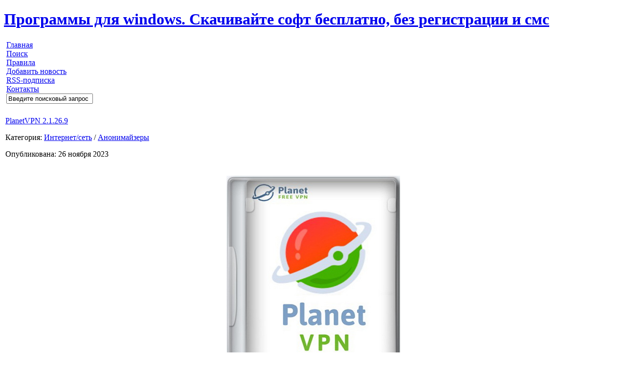

--- FILE ---
content_type: text/html; charset=UTF-8
request_url: https://azotsoft.ru/2023/11/26/
body_size: 13991
content:
<!DOCTYPE html PUBLIC "-//W3C//DTD XHTML 1.0 Transitional//EN" "http://www.w3.org/TR/xhtml1/DTD/xhtml1-transitional.dtd">
<html xmlns="http://www.w3.org/1999/xhtml">
<head>
<meta name="yandex-verification" content="3b9b82ead04cbd22" />
<meta name='yandex-verification' content='7494361770f0a8a9' />
<script type="text/javascript" src="https://ajax.googleapis.com/ajax/libs/jquery/1.4.4/jquery.min.js"></script>
      <script type="application/ld+json">
            {
                "@context": "http://schema.org",
                "@type": "WebSite",
                "url": "https://azotsoft.ru",
                "potentialAction": {
                    "@type": "SearchAction",
                    "target": "https://azotsoft.ru/index.php?do={searchmsg}",
                    "query-input": "required name=searchmsg"
                }
            }
        </script>
    <div itemscope itemtype="http://schema.org/WPHeader">
                            <meta name="description" itemprop="description" content="{$metatags['description']}" />
                            <meta name="keywords" itemprop="keywords" content="{$metatags['keywords']}" />
                        </div>
  <meta charset="utf-8">
<title>Материалы за 26.11.2023 &raquo; Программы для windows. Скачивайте софт бесплатно, без регистрации и смс</title>
<meta name="description" content="На нашем сайте Вы можете скачать программы для Windows. Быстро, без вирусов и рекламы" />
<meta name="keywords" content="" />
<meta name="generator" content="DataLife Engine (http://dle-news.ru)" />
<link rel="search" type="application/opensearchdescription+xml" href="https://azotsoft.ru/engine/opensearch.php" title="Программы для windows. Скачивайте софт бесплатно, без регистрации и смс" />
<link rel="alternate" type="application/rss+xml" title="Программы для windows. Скачивайте софт бесплатно, без регистрации и смс" href="https://azotsoft.ru/rss.xml" />
<script type="text/javascript" src="/engine/classes/min/index.php?charset=windows-1251&amp;g=general&amp;15"></script>  

<style type="text/css" media="all">
@import url(/templates/azotsoft/css/st.css);
</style>
<style type="text/css" media="all">
@import url(/templates/azotsoft/css/engine.css);
</style>
<script language="javascript" type="text/javascript">

function sh(a)
{
//if (document.getElementById(a).style.display=="none")
//document.getElementById(a).style.display="block";
//else
//document.getElementById(a).style.display="none";
}
</script>

</head>
<body>
<script type="text/javascript">
<!--
var dle_root       = '/';
var dle_admin      = '';
var dle_login_hash = '';
var dle_group      = 5;
var dle_skin       = 'azotsoft';
var dle_wysiwyg    = '0';
var quick_wysiwyg  = '2';
var dle_act_lang   = ["Да", "Нет", "Ввод", "Отмена", "Сохранить", "Удалить", "Загрузка. Пожалуйста, подождите..."];
var menu_short     = 'Быстрое редактирование';
var menu_full      = 'Полное редактирование';
var menu_profile   = 'Просмотр профиля';
var menu_send      = 'Отправить сообщение';
var menu_uedit     = 'Админцентр';
var dle_info       = 'Информация';
var dle_confirm    = 'Подтверждение';
var dle_prompt     = 'Ввод информации';
var dle_req_field  = 'Заполните все необходимые поля';
var dle_del_agree  = 'Вы действительно хотите удалить? Данное действие невозможно будет отменить';
var dle_spam_agree = 'Вы действительно хотите отметить пользователя как спамера? Это приведёт к удалению всех его комментариев';
var dle_complaint  = 'Укажите текст Вашей жалобы для администрации:';
var dle_big_text   = 'Выделен слишком большой участок текста.';
var dle_orfo_title = 'Укажите комментарий для администрации к найденной ошибке на странице';
var dle_p_send     = 'Отправить';
var dle_p_send_ok  = 'Уведомление успешно отправлено';
var dle_save_ok    = 'Изменения успешно сохранены. Обновить страницу?';
var dle_del_news   = 'Удалить статью';
var allow_dle_delete_news   = false;
//-->
</script>

<!-- шапка сайта -->

<div id="header">
	<div id="logo"><a href="/"><h1>Программы для windows. Скачивайте софт бесплатно, без регистрации и смс</h1></a></div>
	<div id="dots"></div>
</div>

<!-- меню сайта -->

<div id="h_menu">
<ul>
	<li class="first"><a href="/">Главная</a></li>
	<li><a href="/index.php?do=search">Поиск</a></li>
	<li><a href="/pravila.html">Правила</a></li>
	<li><a href="/addnews.html">Добавить новость</a></li>
	<li><a href="/rss.xml">RSS-подписка</a></li>
	<li><a href="/index.php?do=feedback">Контакты</a></li>
	<li class="s_field">
		<form onsubmit="javascript: showBusyLayer()" method="post" action=''>
        <input type="hidden" name="do" value="search" />
        <input type="hidden" name="subaction" value="search" />
        <input name="story" type="text" class="search_field" value="Введите поисковый запрос" onfocus="if(this.value=='Введите поисковый запрос')value='';" onblur="if(this.value=='')value='Введите поисковый запрос';" alt="Введите поисковый запрос" />
        </form>
	</li>
</ul>
</div>

<!-- контент сайта -->

<div id="container">

<div id="wrapper">



<!-- центральная колонка -->

	<div id="cont">



<div id='dle-content'>﻿<table class="news_table" cellspacing="0" cellpadding="0">
  <tr>
    <td>
		<table class="news_header">
			<tr>
				<td><div class="class_div"><a href="https://azotsoft.ru/internet_lan/anonymizers/130171-planetvpn-21269.html">PlanetVPN 2.1.26.9</a>&nbsp; &nbsp;</div>
<p>Категория: <a href="https://azotsoft.ru/internet_lan/">Интернет/сеть</a>                     / <a href="https://azotsoft.ru/internet_lan/anonymizers/">Анонимайзеры</a></p>
<p>Опубликована: 26 ноября 2023</p>
</div></td>
				<td class="azot_rating"></td>
			</tr>
		</table>
	</td>
  </tr>
  <tr>
    <td class="azot_news"><div class="a_n"><p><div style="text-align:center;"><!--dle_image_begin:https://i122.fastpic.org/big/2023/1126/66/f62a4ac5c2d4344b3167aecfdfcc2366.jpg|--><img src="https://i122.fastpic.org/big/2023/1126/66/f62a4ac5c2d4344b3167aecfdfcc2366.jpg" alt="PlanetVPN 2.1.26.9" title="PlanetVPN 2.1.26.9"  /><!--dle_image_end--></div> <br />Полностью бесплатный VPN-сервис без ограничений по трафику и скорости. Для подключения не нужно регистрироваться или вводить личные данные - с Planet VPN вы можете не беспокоиться о цензуре в Интернете или ограничении доступа к любимым сайтам. Наслаждайтесь потоковым видео и прослушиванием музыки на веб-сайтах, спортивными событиями, играми, социальными сетями, мессенджерами и многим другим.</p></div></td>
  </tr>
  <tr>
    <td>
		<table class="news_bottom" cellpadding="0" cellspacing="0">
			<tr>
				<td><div>Просмотров: <b></b> &nbsp; &nbsp;Отзывов: <b>0</b></div></td>
				<td class="azot_full_view"><b><a href="https://azotsoft.ru/internet_lan/anonymizers/130171-planetvpn-21269.html">Посмотреть</a></b></td>
			</tr>
		</table>
	</td>
  </tr>
</table></div>
<div style="margin:0 auto; width:80%; text-align:justify; background:#fff; padding:10px; border:3px solid #3576B0; margin-bottom:20px;">
<noindex><p>Дорогие посетители сайта! Нашу жизнь сейчас очень трудно представить без интернета, а еще сложнее без персонального компьютера. Как Вы знаете, для работы ПК нужна операционная система. На нашем сайте Вы можете подобрать любую интересующую Вас опреационную систему, которая находится в категории: ОС и сборки. Также для работы на компьютере требуется различный софт для Windows. Так как на нашем портале присутствует более 80 категорий, которые без  труда позволят скачать интересующую программу. Вот только лишь некоторые из категорий: мультимедиа софт, графический софт, софт для защиты и многие другие. <p>Для защиты Вашего ПК необходим антивирус, который позволит владельцу компьютера спокойно спать по ночам и исследовать просторы интернета без боязни поймать очередной вирус. Для удобного и приятного серфинга во всемирной паутине необходим браузер. Вы можете подобрать оптимальный вариант для себя в разделе WEB-браузеры. </p>Так как инновации большими шагами приходят в нашу жизнь, то сложно представить наш мир без цифровых качественных фотографий. В их обработке Вам поможет раздел Графические редакторы.</p>
    <p>Мы привыкли видеть информацию в электронном виде. Рукописные документы ушли в историю. Без печатного текста сейчас обойтись никак нельзя. Поэтому также в ПК должен быть установлен текстовый редактор, который позволяет набирать текст и корректировать его по вашему усмотрению. А нужную программу для комфортного просмотра pdf документов можно  найти в разделе офисный софт.</p>
    <p>Для эмуляции дисков стандартных возможностей компьютера не хватает. Разработчики софта упростили нам этот процесс, создав програмss для  записи, копирования дисков. Скачать их на нашем сайте можно бесплатно.</p></noindex>
</div>
</div>
	
</div>

<!-- левая колонка -->

	<div id="left">
	
	<!-- блок навигации -->

		<div class="navigation"></div>
		<div class="menu_block">
			<ul>
			<li class="m_first"><a href="/">Главная</a></li>
			<li><a href="/os_builds">ОС и сборки</a></li>
			<li><a href="javascript:ShowOrHide('development');" class="submenu">Для разработчиков</a>
				<div id=development  style="display:none;">
					<ul class="sub_menu">
						<li><a href="/develop_app">Разработка приложений</a></li>
						<li><a href="/develop_bd">Разработка баз данных</a></li>
						<li><a href="/web_develop">WEB-разработка</a></li>
					</ul>
				</div></li>			
			<li><a href="/learn">Обучение</a></li>
			<li>
			<a href="javascript:ShowOrHide('graphic');" class="submenu">Графический софт</a>
				<div id=graphic  style="display:none;">
					<ul class="sub_menu">
                                                <li><a href="/graphic_editors">Графические редакторы</a></li>
						<li><a href="/3d_editors">Редакторы 3D</a></li>
						<li><a href="/image_conversion">Конвертеры изображений</a></li>
						<li><a href="/animation_tools">Анимация</a></li>
						<li><a href="/graphic_scanners">Графические сканнеры</a></li>
						<li><a href="/graphic_viewers">Читалки изображений</a></li>
						<li><a href="/cad_cam">CAD/CAM</a></li>
					</ul>
				</div>
			</li>
			<li>
			<a href="javascript:ShowOrHide('inet');" class="submenu">Интернет/сеть</a>
				<div id=inet  style="display:none;">
					<ul class="sub_menu">
						<li><a href="/web_browsers">WEB-браузеры</a></li>
						<li><a href="/download_managers">Скачивание файлов</a></li>
						<li><a href="/mail_clients">Почтовые клиенты</a></li>
						<li><a href="/administration">Администрирование</a></li>
						<li><a href="/ads_popup_blockers">Блокировщики рекламы</a></li>
						<li><a href="/anonymizers">Анонимайзеры</a></li>
						<li><a href="/bookmarks_managers">Менеджеры закладок</a></li>
						<li><a href="/i_optimization">Оптимизаторы</a></li>
						<li><a href="/i_bd">Работа с базами данных</a></li>
						<li><a href="/ftp_ssh_clients">FTP/SSH софт</a></li>
						<li><a href="/instant_messengers">Мессенджеры</a></li>
						<li><a href="/password_managers">Менеджеры паролей</a></li>
						<li><a href="/remote_control">Удаленное управление</a></li>
						<li><a href="/rss_clients">RSS-клиенты</a></li>
						<li><a href="/traffic_managers">Менеджеры трафика</a></li>
					</ul>
				</div>
			</li>
			<li><a href="/translators_dict">Переводчики/словари</a></li>
			<li>
			<a href="javascript:ShowOrHide('media');" class="submenu">Мультимедиа софт</a>
				<div id=media  style="display:none;">
					<ul class="sub_menu">
					    <li><a href="/players">Проигрыватели</a></li>
						<li><a href="/audio_editors">Редакторы аудио</a></li>
                                                <li><a href="/video_editors">Редакторы видео</a></li>
                                                <li><a href="/burn_copy">Запись/копирование дисков</a></li>
						<li><a href="/audio_plugins">Аудио плагины</a></li>
						<li><a href="/codecs">Кодеки</a></li>
						<li><a href="/media_converters">Медиа конвертеры</a></li>
						<li><a href="/grabbers">Грабберы</a></li>
					</ul>
				</div>
			</li>
			<li>
			<a href="javascript:ShowOrHide('office');" class="submenu">Офисный софт</a>
				<div id=office  style="display:none;">
					<ul class="sub_menu">
						<li><a href="/fin">Бухгалтерия</a></li>
						<li><a href="/calendars_organizers">Календари и органайзеры</a></li>
						<li><a href="/fax">Работа с факсом</a></li>
                                                <li><a href="/text_editors">Редакторы текста</a></li>
						<li><a href="/office_packages">Офисные пакеты</a></li>
                                                <li><a href="/doc_readers">Чтение документов</a></li>
                                                <li><a href="/doc_converters">Конвертеры документов</a></li>
						<li><a href="/ocr_tools">Распознаватели текста</a></li>
						<li><a href="/presentation">Презентации</a></li>
						<li><a href="/diagrams">Графики и диаграммы</a></li>
						<li><a href="/voice_tools">Распознаватели голоса</a></li>
						<li><a href="/sheet">Работа с эл. таблицами</a></li>
					</ul>
				</div>
			</li>
			<li>
			<a href="javascript:ShowOrHide('system');" class="submenu">Системный софт</a>
				<div id=system  style="display:none;">
					<ul class="sub_menu">
					    <li><a href="/hard_disk">Работа с жест. диском</a></li>
					    <li><a href="/drivers">Драйверы</a></li>
                                            <li><a href="/sets_of_tools">Комплекты утилит</a></li>
						<li><a href="/recovery">Восстановление данных</a></li>
						<li><a href="/file_managers">Менеджеры файлов</a></li>
						<li><a href="/reg">Работа с реестром</a></li>
						<li><a href="/sys_optimization">Системные оптимизаторы</a></li>
						<li><a href="/virtual_machines">Виртуальные машины</a></li>
						<li><a href="/archivators">Работа с архивами</a></li>
						<li><a href="/backup_tools">Резервное копирование</a></li>
						<li><a href="/screenshot_tools">Работа со скриншотами</a></li>
						<li><a href="/uninstall_tools">Деинсталляторы</a></li>
						<li><a href="/virtual_drives">Виртуальные приводы</a></li>
                                                <li><a href="/visuality">Визуальные эффекты</a></li>
                                                <li><a href="/printer">Работа с принтером</a></li>
					</ul>
				</div>			
			</li>
			<li>
			<a href="javascript:ShowOrHide('sec');" class="submenu">Софт для защиты</a>
				<div id=sec  style="display:none;">
					        <ul class="sub_menu">
						<li><a href="/antispyware">Антишпионы</a></li>
						<li><a href="/antiviruses">Антивирусы</a></li>
						<li><a href="/cleaners">Чистка компьютера</a></li>
						<li><a href="/corporate_security">Корпоративная защита</a></li>
						<li><a href="/encryption">Шифрование данных</a></li>
						<li><a href="/firewalls">Сетевые экраны (Firewall)</a></li>
						<li><a href="/parent_control">Родительский контроль</a></li>
					</ul>
				</div>
			</li>
			<li><a href="/screensavers">Скринсейверы</a></li>
			</ul></li>

			 <ul><li><a href="/portable">Portable сборки</a></li></ul>
			
		</div>
		<div class="block_end"></div>
	
	<!-- блок информации -->
	
		<div class="information"></div>
		<div class="block">
			<noindex><p>Данный сайт посвящен исключительно программному обеспечению. Вы, вероятнее всего, попали сюда, потому что хотели <strong>скачать программы</strong>. И вы не ошиблись адресом. Именно у нас вы можете скачать бесплатно софт. Используйте поиск, чтобы найти нужное <u>ПО</u>, а затем бесплатно скачать. Всё очень просто!</p>

<p>Мы ждем вас снова и снова. Мы делаем работу сайта лучше, чтобы вы могли скачать программы!</p></noindex>

<p align="right" style="padding-bottom:0;">С уважением, Администратор</p>
		</div>
		<div class="block_end"></div>
		
		
	<!-- блок архивы -->
	
		<div class="arch"></div>
		<div class="block">
		<div id="calendar-layer"><table id="calendar" class="calendar"><tr><th colspan="7" class="monthselect"><a class="monthlink" onclick="doCalendar('10','2023','right'); return false;" href="https://azotsoft.ru/2023/10/" title="Предыдущий месяц">&laquo;</a>&nbsp;&nbsp;&nbsp;&nbsp;Ноябрь 2023&nbsp;&nbsp;&nbsp;&nbsp;<a class="monthlink" onclick="doCalendar('12','2023','left'); return false;" href="https://azotsoft.ru/2023/12/" title="Следующий месяц">&raquo;</a></th></tr><tr><th class="workday">Пн</th><th class="workday">Вт</th><th class="workday">Ср</th><th class="workday">Чт</th><th class="workday">Пт</th><th class="weekday">Сб</th><th class="weekday">Вс</th></tr><tr><td colspan="2">&nbsp;</td><td  class="day-active-v" ><a class="day-active-v" href="https://azotsoft.ru/2023/11/01/" title="Все посты за 01 ноября 2023">1</a></td><td  class="day-active-v" ><a class="day-active-v" href="https://azotsoft.ru/2023/11/02/" title="Все посты за 02 ноября 2023">2</a></td><td  class="day-active-v" ><a class="day-active-v" href="https://azotsoft.ru/2023/11/03/" title="Все посты за 03 ноября 2023">3</a></td><td  class="day-active" ><a class="day-active" href="https://azotsoft.ru/2023/11/04/" title="Все посты за 04 ноября 2023">4</a></td><td  class="day-active" ><a class="day-active" href="https://azotsoft.ru/2023/11/05/" title="Все посты за 05 ноября 2023">5</a></td></tr><tr><td  class="day-active-v" ><a class="day-active-v" href="https://azotsoft.ru/2023/11/06/" title="Все посты за 06 ноября 2023">6</a></td><td  class="day-active-v" ><a class="day-active-v" href="https://azotsoft.ru/2023/11/07/" title="Все посты за 07 ноября 2023">7</a></td><td  class="day-active-v" ><a class="day-active-v" href="https://azotsoft.ru/2023/11/08/" title="Все посты за 08 ноября 2023">8</a></td><td  class="day-active-v" ><a class="day-active-v" href="https://azotsoft.ru/2023/11/09/" title="Все посты за 09 ноября 2023">9</a></td><td  class="day-active-v" ><a class="day-active-v" href="https://azotsoft.ru/2023/11/10/" title="Все посты за 10 ноября 2023">10</a></td><td  class="day-active" ><a class="day-active" href="https://azotsoft.ru/2023/11/11/" title="Все посты за 11 ноября 2023">11</a></td><td  class="day-active" ><a class="day-active" href="https://azotsoft.ru/2023/11/12/" title="Все посты за 12 ноября 2023">12</a></td></tr><tr><td  class="day-active-v" ><a class="day-active-v" href="https://azotsoft.ru/2023/11/13/" title="Все посты за 13 ноября 2023">13</a></td><td  class="day-active-v" ><a class="day-active-v" href="https://azotsoft.ru/2023/11/14/" title="Все посты за 14 ноября 2023">14</a></td><td  class="day-active-v" ><a class="day-active-v" href="https://azotsoft.ru/2023/11/15/" title="Все посты за 15 ноября 2023">15</a></td><td  class="day-active-v" ><a class="day-active-v" href="https://azotsoft.ru/2023/11/16/" title="Все посты за 16 ноября 2023">16</a></td><td  class="day-active-v" ><a class="day-active-v" href="https://azotsoft.ru/2023/11/17/" title="Все посты за 17 ноября 2023">17</a></td><td  class="day-active" ><a class="day-active" href="https://azotsoft.ru/2023/11/18/" title="Все посты за 18 ноября 2023">18</a></td><td  class="day-active" ><a class="day-active" href="https://azotsoft.ru/2023/11/19/" title="Все посты за 19 ноября 2023">19</a></td></tr><tr><td  class="day-active-v" ><a class="day-active-v" href="https://azotsoft.ru/2023/11/20/" title="Все посты за 20 ноября 2023">20</a></td><td  class="day-active-v" ><a class="day-active-v" href="https://azotsoft.ru/2023/11/21/" title="Все посты за 21 ноября 2023">21</a></td><td  class="day-active-v" ><a class="day-active-v" href="https://azotsoft.ru/2023/11/22/" title="Все посты за 22 ноября 2023">22</a></td><td  class="day-active-v" ><a class="day-active-v" href="https://azotsoft.ru/2023/11/23/" title="Все посты за 23 ноября 2023">23</a></td><td  class="day-active-v" ><a class="day-active-v" href="https://azotsoft.ru/2023/11/24/" title="Все посты за 24 ноября 2023">24</a></td><td  class="day-active" ><a class="day-active" href="https://azotsoft.ru/2023/11/25/" title="Все посты за 25 ноября 2023">25</a></td><td  class="day-active" ><a class="day-active" href="https://azotsoft.ru/2023/11/26/" title="Все посты за 26 ноября 2023">26</a></td></tr><tr><td  class="day-active-v" ><a class="day-active-v" href="https://azotsoft.ru/2023/11/27/" title="Все посты за 27 ноября 2023">27</a></td><td  class="day-active-v" ><a class="day-active-v" href="https://azotsoft.ru/2023/11/28/" title="Все посты за 28 ноября 2023">28</a></td><td  class="day-active-v" ><a class="day-active-v" href="https://azotsoft.ru/2023/11/29/" title="Все посты за 29 ноября 2023">29</a></td><td  class="day-active-v" ><a class="day-active-v" href="https://azotsoft.ru/2023/11/30/" title="Все посты за 30 ноября 2023">30</a></td><td colspan="3">&nbsp;</td></tr></table></div><br />
		
		<p><a class="archives" href="https://azotsoft.ru/2025/11/"><b>Ноябрь 2025 (149)</b></a><br /><a class="archives" href="https://azotsoft.ru/2025/10/"><b>Октябрь 2025 (211)</b></a><br /><a class="archives" href="https://azotsoft.ru/2025/09/"><b>Сентябрь 2025 (243)</b></a><br /><a class="archives" href="https://azotsoft.ru/2025/08/"><b>Август 2025 (214)</b></a><br /><a class="archives" href="https://azotsoft.ru/2025/07/"><b>Июль 2025 (133)</b></a><br /><a class="archives" href="https://azotsoft.ru/2025/06/"><b>Июнь 2025 (191)</b></a><br /><div id="dle_news_archive" style="display:none;"><a class="archives" href="https://azotsoft.ru/2025/05/"><b>Май 2025 (201)</b></a><br /><a class="archives" href="https://azotsoft.ru/2025/04/"><b>Апрель 2025 (229)</b></a><br /><a class="archives" href="https://azotsoft.ru/2025/03/"><b>Март 2025 (193)</b></a><br /><a class="archives" href="https://azotsoft.ru/2025/02/"><b>Февраль 2025 (230)</b></a><br /><a class="archives" href="https://azotsoft.ru/2025/01/"><b>Январь 2025 (186)</b></a><br /><a class="archives" href="https://azotsoft.ru/2024/12/"><b>Декабрь 2024 (194)</b></a><br /><a class="archives" href="https://azotsoft.ru/2024/11/"><b>Ноябрь 2024 (206)</b></a><br /><a class="archives" href="https://azotsoft.ru/2024/10/"><b>Октябрь 2024 (237)</b></a><br /><a class="archives" href="https://azotsoft.ru/2024/09/"><b>Сентябрь 2024 (205)</b></a><br /><a class="archives" href="https://azotsoft.ru/2024/08/"><b>Август 2024 (166)</b></a><br /><a class="archives" href="https://azotsoft.ru/2024/07/"><b>Июль 2024 (182)</b></a><br /><a class="archives" href="https://azotsoft.ru/2024/06/"><b>Июнь 2024 (189)</b></a><br /><a class="archives" href="https://azotsoft.ru/2024/05/"><b>Май 2024 (199)</b></a><br /><a class="archives" href="https://azotsoft.ru/2024/04/"><b>Апрель 2024 (216)</b></a><br /><a class="archives" href="https://azotsoft.ru/2024/03/"><b>Март 2024 (249)</b></a><br /><a class="archives" href="https://azotsoft.ru/2024/02/"><b>Февраль 2024 (291)</b></a><br /><a class="archives" href="https://azotsoft.ru/2024/01/"><b>Январь 2024 (225)</b></a><br /><a class="archives" href="https://azotsoft.ru/2023/12/"><b>Декабрь 2023 (256)</b></a><br /><a class="archives" href="https://azotsoft.ru/2023/11/"><b>Ноябрь 2023 (209)</b></a><br /><a class="archives" href="https://azotsoft.ru/2023/10/"><b>Октябрь 2023 (260)</b></a><br /><a class="archives" href="https://azotsoft.ru/2023/09/"><b>Сентябрь 2023 (227)</b></a><br /><a class="archives" href="https://azotsoft.ru/2023/08/"><b>Август 2023 (269)</b></a><br /><a class="archives" href="https://azotsoft.ru/2023/07/"><b>Июль 2023 (216)</b></a><br /><a class="archives" href="https://azotsoft.ru/2023/06/"><b>Июнь 2023 (308)</b></a><br /><a class="archives" href="https://azotsoft.ru/2023/05/"><b>Май 2023 (279)</b></a><br /><a class="archives" href="https://azotsoft.ru/2023/04/"><b>Апрель 2023 (239)</b></a><br /><a class="archives" href="https://azotsoft.ru/2023/03/"><b>Март 2023 (321)</b></a><br /><a class="archives" href="https://azotsoft.ru/2023/02/"><b>Февраль 2023 (241)</b></a><br /><a class="archives" href="https://azotsoft.ru/2023/01/"><b>Январь 2023 (206)</b></a><br /><a class="archives" href="https://azotsoft.ru/2022/12/"><b>Декабрь 2022 (202)</b></a><br /><a class="archives" href="https://azotsoft.ru/2022/11/"><b>Ноябрь 2022 (190)</b></a><br /><a class="archives" href="https://azotsoft.ru/2022/10/"><b>Октябрь 2022 (186)</b></a><br /><a class="archives" href="https://azotsoft.ru/2022/09/"><b>Сентябрь 2022 (290)</b></a><br /><a class="archives" href="https://azotsoft.ru/2022/08/"><b>Август 2022 (281)</b></a><br /><a class="archives" href="https://azotsoft.ru/2022/07/"><b>Июль 2022 (234)</b></a><br /><a class="archives" href="https://azotsoft.ru/2022/06/"><b>Июнь 2022 (230)</b></a><br /><a class="archives" href="https://azotsoft.ru/2022/05/"><b>Май 2022 (262)</b></a><br /><a class="archives" href="https://azotsoft.ru/2022/04/"><b>Апрель 2022 (237)</b></a><br /><a class="archives" href="https://azotsoft.ru/2022/03/"><b>Март 2022 (205)</b></a><br /><a class="archives" href="https://azotsoft.ru/2022/02/"><b>Февраль 2022 (334)</b></a><br /><a class="archives" href="https://azotsoft.ru/2022/01/"><b>Январь 2022 (345)</b></a><br /><a class="archives" href="https://azotsoft.ru/2021/12/"><b>Декабрь 2021 (382)</b></a><br /><a class="archives" href="https://azotsoft.ru/2021/11/"><b>Ноябрь 2021 (308)</b></a><br /><a class="archives" href="https://azotsoft.ru/2021/10/"><b>Октябрь 2021 (359)</b></a><br /><a class="archives" href="https://azotsoft.ru/2021/09/"><b>Сентябрь 2021 (231)</b></a><br /><a class="archives" href="https://azotsoft.ru/2021/08/"><b>Август 2021 (307)</b></a><br /><a class="archives" href="https://azotsoft.ru/2021/07/"><b>Июль 2021 (306)</b></a><br /><a class="archives" href="https://azotsoft.ru/2021/06/"><b>Июнь 2021 (294)</b></a><br /><a class="archives" href="https://azotsoft.ru/2021/05/"><b>Май 2021 (340)</b></a><br /><a class="archives" href="https://azotsoft.ru/2021/04/"><b>Апрель 2021 (415)</b></a><br /><a class="archives" href="https://azotsoft.ru/2021/03/"><b>Март 2021 (350)</b></a><br /><a class="archives" href="https://azotsoft.ru/2021/02/"><b>Февраль 2021 (309)</b></a><br /><a class="archives" href="https://azotsoft.ru/2021/01/"><b>Январь 2021 (386)</b></a><br /><a class="archives" href="https://azotsoft.ru/2020/12/"><b>Декабрь 2020 (264)</b></a><br /><a class="archives" href="https://azotsoft.ru/2020/11/"><b>Ноябрь 2020 (334)</b></a><br /><a class="archives" href="https://azotsoft.ru/2020/10/"><b>Октябрь 2020 (387)</b></a><br /><a class="archives" href="https://azotsoft.ru/2020/09/"><b>Сентябрь 2020 (392)</b></a><br /><a class="archives" href="https://azotsoft.ru/2020/08/"><b>Август 2020 (359)</b></a><br /><a class="archives" href="https://azotsoft.ru/2020/07/"><b>Июль 2020 (290)</b></a><br /><a class="archives" href="https://azotsoft.ru/2020/06/"><b>Июнь 2020 (321)</b></a><br /><a class="archives" href="https://azotsoft.ru/2020/05/"><b>Май 2020 (403)</b></a><br /><a class="archives" href="https://azotsoft.ru/2020/04/"><b>Апрель 2020 (316)</b></a><br /><a class="archives" href="https://azotsoft.ru/2020/03/"><b>Март 2020 (629)</b></a><br /><a class="archives" href="https://azotsoft.ru/2020/02/"><b>Февраль 2020 (630)</b></a><br /><a class="archives" href="https://azotsoft.ru/2020/01/"><b>Январь 2020 (500)</b></a><br /><a class="archives" href="https://azotsoft.ru/2019/12/"><b>Декабрь 2019 (611)</b></a><br /><a class="archives" href="https://azotsoft.ru/2019/11/"><b>Ноябрь 2019 (452)</b></a><br /><a class="archives" href="https://azotsoft.ru/2019/10/"><b>Октябрь 2019 (696)</b></a><br /><a class="archives" href="https://azotsoft.ru/2019/09/"><b>Сентябрь 2019 (485)</b></a><br /><a class="archives" href="https://azotsoft.ru/2019/08/"><b>Август 2019 (596)</b></a><br /><a class="archives" href="https://azotsoft.ru/2019/07/"><b>Июль 2019 (588)</b></a><br /><a class="archives" href="https://azotsoft.ru/2019/06/"><b>Июнь 2019 (287)</b></a><br /><a class="archives" href="https://azotsoft.ru/2019/05/"><b>Май 2019 (452)</b></a><br /><a class="archives" href="https://azotsoft.ru/2019/04/"><b>Апрель 2019 (474)</b></a><br /><a class="archives" href="https://azotsoft.ru/2019/03/"><b>Март 2019 (349)</b></a><br /><a class="archives" href="https://azotsoft.ru/2019/02/"><b>Февраль 2019 (384)</b></a><br /><a class="archives" href="https://azotsoft.ru/2019/01/"><b>Январь 2019 (313)</b></a><br /><a class="archives" href="https://azotsoft.ru/2018/12/"><b>Декабрь 2018 (314)</b></a><br /><a class="archives" href="https://azotsoft.ru/2018/11/"><b>Ноябрь 2018 (327)</b></a><br /><a class="archives" href="https://azotsoft.ru/2018/10/"><b>Октябрь 2018 (404)</b></a><br /><a class="archives" href="https://azotsoft.ru/2018/09/"><b>Сентябрь 2018 (423)</b></a><br /><a class="archives" href="https://azotsoft.ru/2018/08/"><b>Август 2018 (360)</b></a><br /><a class="archives" href="https://azotsoft.ru/2018/07/"><b>Июль 2018 (393)</b></a><br /><a class="archives" href="https://azotsoft.ru/2018/06/"><b>Июнь 2018 (387)</b></a><br /><a class="archives" href="https://azotsoft.ru/2018/05/"><b>Май 2018 (379)</b></a><br /><a class="archives" href="https://azotsoft.ru/2018/04/"><b>Апрель 2018 (375)</b></a><br /><a class="archives" href="https://azotsoft.ru/2018/03/"><b>Март 2018 (457)</b></a><br /><a class="archives" href="https://azotsoft.ru/2018/02/"><b>Февраль 2018 (307)</b></a><br /><a class="archives" href="https://azotsoft.ru/2018/01/"><b>Январь 2018 (349)</b></a><br /><a class="archives" href="https://azotsoft.ru/2017/12/"><b>Декабрь 2017 (347)</b></a><br /><a class="archives" href="https://azotsoft.ru/2017/11/"><b>Ноябрь 2017 (381)</b></a><br /><a class="archives" href="https://azotsoft.ru/2017/10/"><b>Октябрь 2017 (418)</b></a><br /><a class="archives" href="https://azotsoft.ru/2017/09/"><b>Сентябрь 2017 (377)</b></a><br /><a class="archives" href="https://azotsoft.ru/2017/08/"><b>Август 2017 (381)</b></a><br /><a class="archives" href="https://azotsoft.ru/2017/07/"><b>Июль 2017 (377)</b></a><br /><a class="archives" href="https://azotsoft.ru/2017/06/"><b>Июнь 2017 (361)</b></a><br /><a class="archives" href="https://azotsoft.ru/2017/05/"><b>Май 2017 (314)</b></a><br /><a class="archives" href="https://azotsoft.ru/2017/04/"><b>Апрель 2017 (391)</b></a><br /><a class="archives" href="https://azotsoft.ru/2017/03/"><b>Март 2017 (674)</b></a><br /><a class="archives" href="https://azotsoft.ru/2017/02/"><b>Февраль 2017 (501)</b></a><br /><a class="archives" href="https://azotsoft.ru/2017/01/"><b>Январь 2017 (413)</b></a><br /><a class="archives" href="https://azotsoft.ru/2016/12/"><b>Декабрь 2016 (624)</b></a><br /><a class="archives" href="https://azotsoft.ru/2016/11/"><b>Ноябрь 2016 (603)</b></a><br /><a class="archives" href="https://azotsoft.ru/2016/10/"><b>Октябрь 2016 (603)</b></a><br /><a class="archives" href="https://azotsoft.ru/2016/09/"><b>Сентябрь 2016 (568)</b></a><br /><a class="archives" href="https://azotsoft.ru/2016/08/"><b>Август 2016 (211)</b></a><br /><a class="archives" href="https://azotsoft.ru/2016/07/"><b>Июль 2016 (193)</b></a><br /><a class="archives" href="https://azotsoft.ru/2016/06/"><b>Июнь 2016 (302)</b></a><br /><a class="archives" href="https://azotsoft.ru/2016/05/"><b>Май 2016 (266)</b></a><br /><a class="archives" href="https://azotsoft.ru/2016/04/"><b>Апрель 2016 (309)</b></a><br /><a class="archives" href="https://azotsoft.ru/2016/03/"><b>Март 2016 (338)</b></a><br /><a class="archives" href="https://azotsoft.ru/2016/02/"><b>Февраль 2016 (324)</b></a><br /><a class="archives" href="https://azotsoft.ru/2016/01/"><b>Январь 2016 (44)</b></a><br /><a class="archives" href="https://azotsoft.ru/2015/12/"><b>Декабрь 2015 (274)</b></a><br /><a class="archives" href="https://azotsoft.ru/2015/11/"><b>Ноябрь 2015 (356)</b></a><br /><a class="archives" href="https://azotsoft.ru/2015/10/"><b>Октябрь 2015 (254)</b></a><br /><a class="archives" href="https://azotsoft.ru/2015/09/"><b>Сентябрь 2015 (131)</b></a><br /><a class="archives" href="https://azotsoft.ru/2015/08/"><b>Август 2015 (99)</b></a><br /><a class="archives" href="https://azotsoft.ru/2015/07/"><b>Июль 2015 (196)</b></a><br /><a class="archives" href="https://azotsoft.ru/2015/06/"><b>Июнь 2015 (52)</b></a><br /><a class="archives" href="https://azotsoft.ru/2015/05/"><b>Май 2015 (48)</b></a><br /><a class="archives" href="https://azotsoft.ru/2015/04/"><b>Апрель 2015 (50)</b></a><br /><a class="archives" href="https://azotsoft.ru/2015/03/"><b>Март 2015 (167)</b></a><br /><a class="archives" href="https://azotsoft.ru/2015/02/"><b>Февраль 2015 (151)</b></a><br /><a class="archives" href="https://azotsoft.ru/2015/01/"><b>Январь 2015 (105)</b></a><br /><a class="archives" href="https://azotsoft.ru/2014/12/"><b>Декабрь 2014 (32)</b></a><br /><a class="archives" href="https://azotsoft.ru/2014/11/"><b>Ноябрь 2014 (56)</b></a><br /><a class="archives" href="https://azotsoft.ru/2014/10/"><b>Октябрь 2014 (32)</b></a><br /><a class="archives" href="https://azotsoft.ru/2014/09/"><b>Сентябрь 2014 (11)</b></a><br /><a class="archives" href="https://azotsoft.ru/2014/08/"><b>Август 2014 (39)</b></a><br /><a class="archives" href="https://azotsoft.ru/2014/07/"><b>Июль 2014 (30)</b></a><br /><a class="archives" href="https://azotsoft.ru/2014/06/"><b>Июнь 2014 (16)</b></a><br /><a class="archives" href="https://azotsoft.ru/2014/05/"><b>Май 2014 (32)</b></a><br /><a class="archives" href="https://azotsoft.ru/2014/04/"><b>Апрель 2014 (9)</b></a><br /><a class="archives" href="https://azotsoft.ru/2014/03/"><b>Март 2014 (16)</b></a><br /><a class="archives" href="https://azotsoft.ru/2014/02/"><b>Февраль 2014 (20)</b></a><br /><a class="archives" href="https://azotsoft.ru/2014/01/"><b>Январь 2014 (21)</b></a><br /><a class="archives" href="https://azotsoft.ru/2013/12/"><b>Декабрь 2013 (18)</b></a><br /><a class="archives" href="https://azotsoft.ru/2013/11/"><b>Ноябрь 2013 (60)</b></a><br /><a class="archives" href="https://azotsoft.ru/2013/10/"><b>Октябрь 2013 (64)</b></a><br /><a class="archives" href="https://azotsoft.ru/2013/09/"><b>Сентябрь 2013 (40)</b></a><br /><a class="archives" href="https://azotsoft.ru/2013/08/"><b>Август 2013 (80)</b></a><br /><a class="archives" href="https://azotsoft.ru/2013/07/"><b>Июль 2013 (121)</b></a><br /><a class="archives" href="https://azotsoft.ru/2013/06/"><b>Июнь 2013 (9)</b></a><br /><a class="archives" href="https://azotsoft.ru/2013/05/"><b>Май 2013 (30)</b></a><br /><a class="archives" href="https://azotsoft.ru/2013/04/"><b>Апрель 2013 (19)</b></a><br /><a class="archives" href="https://azotsoft.ru/2013/03/"><b>Март 2013 (104)</b></a><br /><a class="archives" href="https://azotsoft.ru/2013/02/"><b>Февраль 2013 (46)</b></a><br /><a class="archives" href="https://azotsoft.ru/2013/01/"><b>Январь 2013 (101)</b></a><br /><a class="archives" href="https://azotsoft.ru/2012/12/"><b>Декабрь 2012 (119)</b></a><br /><a class="archives" href="https://azotsoft.ru/2012/11/"><b>Ноябрь 2012 (156)</b></a><br /><a class="archives" href="https://azotsoft.ru/2012/10/"><b>Октябрь 2012 (130)</b></a><br /><a class="archives" href="https://azotsoft.ru/2012/09/"><b>Сентябрь 2012 (29)</b></a><br /><a class="archives" href="https://azotsoft.ru/2012/08/"><b>Август 2012 (146)</b></a><br /><a class="archives" href="https://azotsoft.ru/2012/07/"><b>Июль 2012 (99)</b></a><br /><a class="archives" href="https://azotsoft.ru/2012/06/"><b>Июнь 2012 (168)</b></a><br /><a class="archives" href="https://azotsoft.ru/2012/05/"><b>Май 2012 (136)</b></a><br /><a class="archives" href="https://azotsoft.ru/2012/04/"><b>Апрель 2012 (140)</b></a><br /><a class="archives" href="https://azotsoft.ru/2012/03/"><b>Март 2012 (279)</b></a><br /><a class="archives" href="https://azotsoft.ru/2012/02/"><b>Февраль 2012 (350)</b></a><br /><a class="archives" href="https://azotsoft.ru/2012/01/"><b>Январь 2012 (318)</b></a><br /><a class="archives" href="https://azotsoft.ru/2011/12/"><b>Декабрь 2011 (199)</b></a><br /><a class="archives" href="https://azotsoft.ru/2011/11/"><b>Ноябрь 2011 (46)</b></a><br /><a class="archives" href="https://azotsoft.ru/2011/10/"><b>Октябрь 2011 (116)</b></a><br /><a class="archives" href="https://azotsoft.ru/2011/09/"><b>Сентябрь 2011 (98)</b></a><br /><a class="archives" href="https://azotsoft.ru/2011/08/"><b>Август 2011 (85)</b></a><br /><a class="archives" href="https://azotsoft.ru/2011/07/"><b>Июль 2011 (130)</b></a><br /><a class="archives" href="https://azotsoft.ru/2011/06/"><b>Июнь 2011 (132)</b></a><br /><a class="archives" href="https://azotsoft.ru/2011/05/"><b>Май 2011 (232)</b></a><br /><a class="archives" href="https://azotsoft.ru/2011/04/"><b>Апрель 2011 (168)</b></a><br /><a class="archives" href="https://azotsoft.ru/2011/03/"><b>Март 2011 (231)</b></a><br /><a class="archives" href="https://azotsoft.ru/2011/02/"><b>Февраль 2011 (225)</b></a><br /><a class="archives" href="https://azotsoft.ru/2011/01/"><b>Январь 2011 (183)</b></a><br /><a class="archives" href="https://azotsoft.ru/2010/12/"><b>Декабрь 2010 (82)</b></a><br /></div><div id="dle_news_archive_link" ><br /><a class="archives" onclick="$('#dle_news_archive').toggle('blind',{},700); return false;" href="#">Показать / скрыть весь архив</a></div></p>
		</div>
		<div class="block_end"></div>

	<!-- блок метки -->
	
		<div class="tags"></div>
		<div class="block">
			<p><a href="https://azotsoft.ru/tags/3D/" class="clouds_xsmall" title="Найдено публикаций: 949">3D</a>, <a href="https://azotsoft.ru/tags/Android/" class="clouds_xsmall" title="Найдено публикаций: 1701">Android</a>, <a href="https://azotsoft.ru/tags/dvd/" class="clouds_xsmall" title="Найдено публикаций: 736">dvd</a>, <a href="https://azotsoft.ru/tags/Office/" class="clouds_xsmall" title="Найдено публикаций: 598">Office</a>, <a href="https://azotsoft.ru/tags/pdf/" class="clouds_xsmall" title="Найдено публикаций: 2012">pdf</a>, <a href="https://azotsoft.ru/tags/photoshop/" class="clouds_xsmall" title="Найдено публикаций: 1578">photoshop</a>, <a href="https://azotsoft.ru/tags/Portable/" class="clouds_small" title="Найдено публикаций: 3632">Portable</a>, <a href="https://azotsoft.ru/tags/RePack/" class="clouds_xsmall" title="Найдено публикаций: 829">RePack</a>, <a href="https://azotsoft.ru/tags/Windows/" class="clouds_xsmall" title="Найдено публикаций: 1990">Windows</a>, <a href="https://azotsoft.ru/tags/%D0%B0%D0%BD%D1%82%D0%B8%D0%B2%D0%B8%D1%80%D1%83%D1%81/" class="clouds_xsmall" title="Найдено публикаций: 798">антивирус</a>, <a href="https://azotsoft.ru/tags/%D0%B0%D1%83%D0%B4%D0%B8%D0%BE/" class="clouds_xsmall" title="Найдено публикаций: 1042">аудио</a>, <a href="https://azotsoft.ru/tags/%D0%B1%D1%80%D0%B0%D1%83%D0%B7%D0%B5%D1%80/" class="clouds_xsmall" title="Найдено публикаций: 778">браузер</a>, <a href="https://azotsoft.ru/tags/%D0%B2%D0%B8%D0%B4%D0%B5%D0%BE/" class="clouds_medium" title="Найдено публикаций: 4125">видео</a>, <a href="https://azotsoft.ru/tags/%D0%B2%D0%BE%D1%81%D1%81%D1%82%D0%B0%D0%BD%D0%BE%D0%B2%D0%BB%D0%B5%D0%BD%D0%B8%D0%B5/" class="clouds_xsmall" title="Найдено публикаций: 737">восстановление</a>, <a href="https://azotsoft.ru/tags/%D0%B4%D0%B8%D0%B7%D0%B0%D0%B9%D0%BD/" class="clouds_xsmall" title="Найдено публикаций: 654">дизайн</a>, <a href="https://azotsoft.ru/tags/%D0%B4%D0%B8%D1%81%D0%BA%D0%B0/" class="clouds_xsmall" title="Найдено публикаций: 686">диска</a>, <a href="https://azotsoft.ru/tags/%D0%B4%D0%B8%D1%81%D0%BA%D0%BE%D0%B2/" class="clouds_xsmall" title="Найдено публикаций: 659">дисков</a>, <a href="https://azotsoft.ru/tags/%D0%B4%D1%80%D0%B0%D0%B9%D0%B2%D0%B5%D1%80%D0%B0/" class="clouds_xsmall" title="Найдено публикаций: 829">драйвера</a>, <a href="https://azotsoft.ru/tags/%D0%B7%D0%B0%D0%BF%D0%B8%D1%81%D1%8C/" class="clouds_xsmall" title="Найдено публикаций: 1095">запись</a>, <a href="https://azotsoft.ru/tags/%D0%B8%D0%B7%D0%BE%D0%B1%D1%80%D0%B0%D0%B6%D0%B5%D0%BD%D0%B8%D0%B9/" class="clouds_xsmall" title="Найдено публикаций: 1768">изображений</a>, <a href="https://azotsoft.ru/tags/%D0%B8%D0%BD%D1%82%D0%B5%D1%80%D0%BD%D0%B5%D1%82/" class="clouds_xsmall" title="Найдено публикаций: 1120">интернет</a>, <a href="https://azotsoft.ru/tags/%D0%BA%D0%BE%D0%BD%D0%B2%D0%B5%D1%80%D1%82%D0%B5%D1%80/" class="clouds_xsmall" title="Найдено публикаций: 1477">конвертер</a>, <a href="https://azotsoft.ru/tags/%D0%BC%D0%B5%D0%BD%D0%B5%D0%B4%D0%B6%D0%B5%D1%80/" class="clouds_xsmall" title="Найдено публикаций: 803">менеджер</a>, <a href="https://azotsoft.ru/tags/%D0%BD%D0%B0%D1%81%D1%82%D1%80%D0%BE%D0%B9%D0%BA%D0%B0/" class="clouds_xsmall" title="Найдено публикаций: 874">настройка</a>, <a href="https://azotsoft.ru/tags/%D0%BE%D0%B1%D1%80%D0%B0%D0%B1%D0%BE%D1%82%D0%BA%D0%B0/" class="clouds_xsmall" title="Найдено публикаций: 1006">обработка</a>, <a href="https://azotsoft.ru/tags/%D0%BE%D0%BF%D1%82%D0%B8%D0%BC%D0%B8%D0%B7%D0%B0%D1%86%D0%B8%D1%8F/" class="clouds_small" title="Найдено публикаций: 2187">оптимизация</a>, <a href="https://azotsoft.ru/tags/%D0%BE%D1%87%D0%B8%D1%81%D1%82%D0%BA%D0%B0/" class="clouds_xsmall" title="Найдено публикаций: 1536">очистка</a>, <a href="https://azotsoft.ru/tags/%D0%BF%D1%80%D0%BE%D0%B8%D0%B3%D1%80%D1%8B%D0%B2%D0%B0%D1%82%D0%B5%D0%BB%D1%8C/" class="clouds_xsmall" title="Найдено публикаций: 733">проигрыватель</a>, <a href="https://azotsoft.ru/tags/%D1%80%D0%B5%D0%B4%D0%B0%D0%BA%D1%82%D0%BE%D1%80/" class="clouds_xlarge" title="Найдено публикаций: 6711">редактор</a>, <a href="https://azotsoft.ru/tags/%D1%81%D0%B8%D1%81%D1%82%D0%B5%D0%BC%D0%B0/" class="clouds_xsmall" title="Найдено публикаций: 659">система</a>, <a href="https://azotsoft.ru/tags/%D1%81%D0%B8%D1%81%D1%82%D0%B5%D0%BC%D1%8B/" class="clouds_small" title="Найдено публикаций: 2354">системы</a>, <a href="https://azotsoft.ru/tags/%D1%81%D0%BE%D0%B7%D0%B4%D0%B0%D1%82%D1%8C/" class="clouds_xsmall" title="Найдено публикаций: 1891">создать</a>, <a href="https://azotsoft.ru/tags/%D1%83%D0%B4%D0%B0%D0%BB%D0%B8%D1%82%D1%8C/" class="clouds_xsmall" title="Найдено публикаций: 760">удалить</a>, <a href="https://azotsoft.ru/tags/%D1%84%D0%B0%D0%B9%D0%BB%D0%BE%D0%B2/" class="clouds_small" title="Найдено публикаций: 2776">файлов</a>, <a href="https://azotsoft.ru/tags/%D1%84%D0%B0%D0%B9%D0%BB%D1%8B/" class="clouds_xsmall" title="Найдено публикаций: 581">файлы</a>, <a href="https://azotsoft.ru/tags/%D1%84%D0%BE%D1%82%D0%BE%D0%B3%D1%80%D0%B0%D1%84%D0%B8%D0%B8/" class="clouds_xsmall" title="Найдено публикаций: 975">фотографии</a>, <a href="https://azotsoft.ru/tags/%D1%84%D0%BE%D1%82%D0%BE%D0%B3%D1%80%D0%B0%D1%84%D0%B8%D0%B9/" class="clouds_xsmall" title="Найдено публикаций: 839">фотографий</a>, <a href="https://azotsoft.ru/tags/%D1%86%D0%B8%D1%84%D1%80%D0%BE%D0%B2%D1%8B%D1%85/" class="clouds_xsmall" title="Найдено публикаций: 742">цифровых</a>, <a href="https://azotsoft.ru/tags/%D1%8D%D0%BA%D1%80%D0%B0%D0%BD%D0%B0/" class="clouds_xsmall" title="Найдено публикаций: 633">экрана</a>, <a href="https://azotsoft.ru/tags/%D1%8D%D1%84%D1%84%D0%B5%D0%BA%D1%82%D1%8B/" class="clouds_xsmall" title="Найдено публикаций: 791">эффекты</a><br /><br /><a href="https://azotsoft.ru/tags/">Показать все теги</a></p>
		</div>
		<div class="block_end"></div>
	
	</div>

<!-- правая колонка -->

	<!-- панель авторизации -->

	<div id="right">
	
		<div class="log"></div>
		<div class="block">
			<div id="login_block">


	<ul class="reset loginbox">
	<form method="post" action="">
	<div id="logform" class="radial">
	<ul class="reset">
	<li class="lfield"><label for="login_name">Логин:</label><input type="text" name="login_name" id="login_name" />
	<li class="lfield lfpas"><label for="login_password">Пароль (<a href="https://azotsoft.ru/index.php?do=lostpassword">Забыли?</a>):</label><input type="password" name="login_password" id="login_password" /></li>
	<li class="lfield lfchek"><input type="checkbox" name="login_not_save" id="login_not_save" value="1"/><label for="login_not_save">&nbsp;Чужой компьютер</label></li>
	<li class="lfield lfchek"><div class="sociallogin">
	<a href="http://oauth.vk.com/authorize?client_id=5775259&redirect_uri=https%3A%2F%2Fazotsoft.ru%2Findex.php%3Fdo%3Dauth-social%26provider%3Dvk&scope=offline%2Cwall%2Cemail&state=b956cc004e3ce120aa2ee619fa4aca7d&response_type=code" target="_blank"><img src="/templates/azotsoft/images/social/vkontakte.gif" /></a>
	<a href="http://www.odnoklassniki.ru/oauth/authorize?client_id=&redirect_uri=https%3A%2F%2Fazotsoft.ru%2Findex.php%3Fdo%3Dauth-social%26provider%3Dod&state=b956cc004e3ce120aa2ee619fa4aca7d&response_type=code" target="_blank"><img src="/templates/azotsoft/images/social/odnoklassniki.gif" /></a>
	<a href="https://www.facebook.com/v2.0/dialog/oauth?client_id=&redirect_uri=https%3A%2F%2Fazotsoft.ru%2Findex.php%3Fdo%3Dauth-social%26provider%3Dfc&scope=public_profile%2C+email&display=popup&state=b956cc004e3ce120aa2ee619fa4aca7d&response_type=code" target="_blank"><img src="/templates/azotsoft/images/social/facebook.gif" /></a>
	<a href="https://connect.mail.ru/oauth/authorize?client_id=&redirect_uri=https%3A%2F%2Fazotsoft.ru%2Findex.php%3Fdo%3Dauth-social%26provider%3Dmailru&state=b956cc004e3ce120aa2ee619fa4aca7d&response_type=code" target="_blank"><img src="/templates/azotsoft/images/social/mailru.gif" /></a>
	<a href="https://oauth.yandex.ru/authorize?client_id=&redirect_uri=https%3A%2F%2Fazotsoft.ru%2Findex.php%3Fdo%3Dauth-social%26provider%3Dyandex&state=b956cc004e3ce120aa2ee619fa4aca7d&response_type=code" target="_blank"><img src="/templates/azotsoft/images/social/yandex.gif" /></a>
	<a href="https://accounts.google.com/o/oauth2/auth?client_id=&redirect_uri=https%3A%2F%2Fazotsoft.ru%2Findex.php%3Fdo%3Dauth-social%26provider%3Dgoogle&scope=https%3A%2F%2Fwww.googleapis.com%2Fauth%2Fuserinfo.email+https%3A%2F%2Fwww.googleapis.com%2Fauth%2Fuserinfo.profile&state=b956cc004e3ce120aa2ee619fa4aca7d&response_type=code" target="_blank"><img src="/templates/azotsoft/images/social/google.gif" /></a>
	</div></li>
						<li class="lbtn"><button class="fbutton" onclick="submit();" type="submit" title="Войти"><span>Войти</span></button></li>
					</ul>
					<input name="login" type="hidden" id="login" value="submit" />
				</div>
			</form>
		</li>
 <p><a href="https://azotsoft.ru/index.php?do=register">Зарегистрироваться</a></p>
	</ul>
</div>
		</div>
		<div class="block_end"></div>
	
	<!-- топ новостей -->
	
		<div class="azot_top"></div>
		<div class="block"><p class="azot_t"><style>
   li {list-style-type: none; /* РЈР±РёСЂР°РµРј РјР°СЂРєРµСЂС‹ */}
   ul {margin-left: 1%; /* РћС‚СЃС‚СѓРї СЃР»РµРІР° РІ Р±СЂР°СѓР·РµСЂРµ IE Рё Opera */
    padding-left: 1%; /* РћС‚СЃС‚СѓРї СЃР»РµРІР° РІ Р±СЂР°СѓР·РµСЂРµ Firefox, Safari, Chrome */}
	ul {
    padding: 3px; margin: 2px; /* РЈР±РёСЂР°РµРј РѕС‚СЃС‚СѓРїС‹ Сѓ СЃРїРёСЃРєР° */
   }
 </style>
 <body>
   <ul><li><a href="https://azotsoft.ru/multimedia/video_editors/158160-ams-videomontazh-230-portable-rus-2025.html">AMS ВидеоМОНТАЖ 23.0 + Portable (RUS/2025)</a></li></ul>
 </body>
 <style>
   li {list-style-type: none; /* РЈР±РёСЂР°РµРј РјР°СЂРєРµСЂС‹ */}
   ul {margin-left: 1%; /* РћС‚СЃС‚СѓРї СЃР»РµРІР° РІ Р±СЂР°СѓР·РµСЂРµ IE Рё Opera */
    padding-left: 1%; /* РћС‚СЃС‚СѓРї СЃР»РµРІР° РІ Р±СЂР°СѓР·РµСЂРµ Firefox, Safari, Chrome */}
	ul {
    padding: 3px; margin: 2px; /* РЈР±РёСЂР°РµРј РѕС‚СЃС‚СѓРїС‹ Сѓ СЃРїРёСЃРєР° */
   }
 </style>
 <body>
   <ul><li><a href="https://azotsoft.ru/office/text_editors/158204-emurasoft-emeditor-professional-2540-final-portable.html">Emurasoft EmEditor Professional 25.4.0 Final + Portable</a></li></ul>
 </body>
 <style>
   li {list-style-type: none; /* РЈР±РёСЂР°РµРј РјР°СЂРєРµСЂС‹ */}
   ul {margin-left: 1%; /* РћС‚СЃС‚СѓРї СЃР»РµРІР° РІ Р±СЂР°СѓР·РµСЂРµ IE Рё Opera */
    padding-left: 1%; /* РћС‚СЃС‚СѓРї СЃР»РµРІР° РІ Р±СЂР°СѓР·РµСЂРµ Firefox, Safari, Chrome */}
	ul {
    padding: 3px; margin: 2px; /* РЈР±РёСЂР°РµРј РѕС‚СЃС‚СѓРїС‹ Сѓ СЃРїРёСЃРєР° */
   }
 </style>
 <body>
   <ul><li><a href="https://azotsoft.ru/graphic/graphic_editors/158671-adobe-photoshop-2025-2611231-multi-rus.html">Adobe Photoshop 2025 26.11.2.31 (MULTi/RUS)</a></li></ul>
 </body>
 <style>
   li {list-style-type: none; /* РЈР±РёСЂР°РµРј РјР°СЂРєРµСЂС‹ */}
   ul {margin-left: 1%; /* РћС‚СЃС‚СѓРї СЃР»РµРІР° РІ Р±СЂР°СѓР·РµСЂРµ IE Рё Opera */
    padding-left: 1%; /* РћС‚СЃС‚СѓРї СЃР»РµРІР° РІ Р±СЂР°СѓР·РµСЂРµ Firefox, Safari, Chrome */}
	ul {
    padding: 3px; margin: 2px; /* РЈР±РёСЂР°РµРј РѕС‚СЃС‚СѓРїС‹ Сѓ СЃРїРёСЃРєР° */
   }
 </style>
 <body>
   <ul><li><a href="https://azotsoft.ru/graphic/graphic_editors/158450-ashampoo-photo-commander-1902-final-portable.html">Ashampoo Photo Commander 19.0.2 Final + Portable</a></li></ul>
 </body>
 <style>
   li {list-style-type: none; /* РЈР±РёСЂР°РµРј РјР°СЂРєРµСЂС‹ */}
   ul {margin-left: 1%; /* РћС‚СЃС‚СѓРї СЃР»РµРІР° РІ Р±СЂР°СѓР·РµСЂРµ IE Рё Opera */
    padding-left: 1%; /* РћС‚СЃС‚СѓРї СЃР»РµРІР° РІ Р±СЂР°СѓР·РµСЂРµ Firefox, Safari, Chrome */}
	ul {
    padding: 3px; margin: 2px; /* РЈР±РёСЂР°РµРј РѕС‚СЃС‚СѓРїС‹ Сѓ СЃРїРёСЃРєР° */
   }
 </style>
 <body>
   <ul><li><a href="https://azotsoft.ru/system/158153-windows-11-pro-25h2-x64-262007019-by-onesmile-2025-rus.html">Windows 11 Pro 25H2 x64 26200.7019 by OneSmiLe (2025/RUS)</a></li></ul>
 </body>
 <style>
   li {list-style-type: none; /* РЈР±РёСЂР°РµРј РјР°СЂРєРµСЂС‹ */}
   ul {margin-left: 1%; /* РћС‚СЃС‚СѓРї СЃР»РµРІР° РІ Р±СЂР°СѓР·РµСЂРµ IE Рё Opera */
    padding-left: 1%; /* РћС‚СЃС‚СѓРї СЃР»РµРІР° РІ Р±СЂР°СѓР·РµСЂРµ Firefox, Safari, Chrome */}
	ul {
    padding: 3px; margin: 2px; /* РЈР±РёСЂР°РµРј РѕС‚СЃС‚СѓРїС‹ Сѓ СЃРїРёСЃРєР° */
   }
 </style>
 <body>
   <ul><li><a href="https://azotsoft.ru/multimedia/video_editors/158181-blackmagic-design-davinci-resolve-studio-20236-multi-rus.html">Blackmagic Design DaVinci Resolve Studio 20.2.3.6 (MULTi/RUS)</a></li></ul>
 </body>
 <style>
   li {list-style-type: none; /* РЈР±РёСЂР°РµРј РјР°СЂРєРµСЂС‹ */}
   ul {margin-left: 1%; /* РћС‚СЃС‚СѓРї СЃР»РµРІР° РІ Р±СЂР°СѓР·РµСЂРµ IE Рё Opera */
    padding-left: 1%; /* РћС‚СЃС‚СѓРї СЃР»РµРІР° РІ Р±СЂР°СѓР·РµСЂРµ Firefox, Safari, Chrome */}
	ul {
    padding: 3px; margin: 2px; /* РЈР±РёСЂР°РµРј РѕС‚СЃС‚СѓРїС‹ Сѓ СЃРїРёСЃРєР° */
   }
 </style>
 <body>
   <ul><li><a href="https://azotsoft.ru/graphic/graphic_editors/158068-zoner-photo-studio-x-1925092657-portable-rus-eng.html">Zoner Photo Studio X 19.2509.2.657 + Portable (RUS/ENG)</a></li></ul>
 </body>
 <style>
   li {list-style-type: none; /* РЈР±РёСЂР°РµРј РјР°СЂРєРµСЂС‹ */}
   ul {margin-left: 1%; /* РћС‚СЃС‚СѓРї СЃР»РµРІР° РІ Р±СЂР°СѓР·РµСЂРµ IE Рё Opera */
    padding-left: 1%; /* РћС‚СЃС‚СѓРї СЃР»РµРІР° РІ Р±СЂР°СѓР·РµСЂРµ Firefox, Safari, Chrome */}
	ul {
    padding: 3px; margin: 2px; /* РЈР±РёСЂР°РµРј РѕС‚СЃС‚СѓРїС‹ Сѓ СЃРїРёСЃРєР° */
   }
 </style>
 <body>
   <ul><li><a href="https://azotsoft.ru/system/sys_optimization/158148-ashampoo-winoptimizer-280020-final-portable.html">Ashampoo WinOptimizer 28.00.20 Final + Portable</a></li></ul>
 </body>
 <style>
   li {list-style-type: none; /* РЈР±РёСЂР°РµРј РјР°СЂРєРµСЂС‹ */}
   ul {margin-left: 1%; /* РћС‚СЃС‚СѓРї СЃР»РµРІР° РІ Р±СЂР°СѓР·РµСЂРµ IE Рё Opera */
    padding-left: 1%; /* РћС‚СЃС‚СѓРї СЃР»РµРІР° РІ Р±СЂР°СѓР·РµСЂРµ Firefox, Safari, Chrome */}
	ul {
    padding: 3px; margin: 2px; /* РЈР±РёСЂР°РµРј РѕС‚СЃС‚СѓРїС‹ Сѓ СЃРїРёСЃРєР° */
   }
 </style>
 <body>
   <ul><li><a href="https://azotsoft.ru/multimedia/media_converters/158085-unifab-ai-video-enhancer-3030-portable-multi-rus.html">UniFab AI Video Enhancer 3.0.3.0 + Portable (Multi/Rus)</a></li></ul>
 </body>
 <style>
   li {list-style-type: none; /* РЈР±РёСЂР°РµРј РјР°СЂРєРµСЂС‹ */}
   ul {margin-left: 1%; /* РћС‚СЃС‚СѓРї СЃР»РµРІР° РІ Р±СЂР°СѓР·РµСЂРµ IE Рё Opera */
    padding-left: 1%; /* РћС‚СЃС‚СѓРї СЃР»РµРІР° РІ Р±СЂР°СѓР·РµСЂРµ Firefox, Safari, Chrome */}
	ul {
    padding: 3px; margin: 2px; /* РЈР±РёСЂР°РµРј РѕС‚СЃС‚СѓРїС‹ Сѓ СЃРїРёСЃРєР° */
   }
 </style>
 <body>
   <ul><li><a href="https://azotsoft.ru/graphic/graphic_editors/158197-skylum-luminar-neo-125015875-multi-eng.html">Skylum Luminar Neo 1.25.0.15875 (MULTi/ENG)</a></li></ul>
 </body>
 <style>
   li {list-style-type: none; /* РЈР±РёСЂР°РµРј РјР°СЂРєРµСЂС‹ */}
   ul {margin-left: 1%; /* РћС‚СЃС‚СѓРї СЃР»РµРІР° РІ Р±СЂР°СѓР·РµСЂРµ IE Рё Opera */
    padding-left: 1%; /* РћС‚СЃС‚СѓРї СЃР»РµРІР° РІ Р±СЂР°СѓР·РµСЂРµ Firefox, Safari, Chrome */}
	ul {
    padding: 3px; margin: 2px; /* РЈР±РёСЂР°РµРј РѕС‚СЃС‚СѓРїС‹ Сѓ СЃРїРёСЃРєР° */
   }
 </style>
 <body>
   <ul><li><a href="https://azotsoft.ru/office/text_editors/158119-pdf-xchange-editor-plus-10754030-portable.html">PDF-XChange Editor Plus 10.7.5.403.0 + Portable</a></li></ul>
 </body>
 <style>
   li {list-style-type: none; /* РЈР±РёСЂР°РµРј РјР°СЂРєРµСЂС‹ */}
   ul {margin-left: 1%; /* РћС‚СЃС‚СѓРї СЃР»РµРІР° РІ Р±СЂР°СѓР·РµСЂРµ IE Рё Opera */
    padding-left: 1%; /* РћС‚СЃС‚СѓРї СЃР»РµРІР° РІ Р±СЂР°СѓР·РµСЂРµ Firefox, Safari, Chrome */}
	ul {
    padding: 3px; margin: 2px; /* РЈР±РёСЂР°РµРј РѕС‚СЃС‚СѓРїС‹ Сѓ СЃРїРёСЃРєР° */
   }
 </style>
 <body>
   <ul><li><a href="https://azotsoft.ru/portable/158209-skylum-luminar-neo-125015875-portable-multi-eng.html">Skylum Luminar Neo 1.25.0.15875 Portable (MULTi/ENG)</a></li></ul>
 </body>
 <style>
   li {list-style-type: none; /* РЈР±РёСЂР°РµРј РјР°СЂРєРµСЂС‹ */}
   ul {margin-left: 1%; /* РћС‚СЃС‚СѓРї СЃР»РµРІР° РІ Р±СЂР°СѓР·РµСЂРµ IE Рё Opera */
    padding-left: 1%; /* РћС‚СЃС‚СѓРї СЃР»РµРІР° РІ Р±СЂР°СѓР·РµСЂРµ Firefox, Safari, Chrome */}
	ul {
    padding: 3px; margin: 2px; /* РЈР±РёСЂР°РµРј РѕС‚СЃС‚СѓРїС‹ Сѓ СЃРїРёСЃРєР° */
   }
 </style>
 <body>
   <ul><li><a href="https://azotsoft.ru/system/sys_optimization/158144-advanced-systemcare-pro-1901160-final-portable.html">Advanced SystemCare Pro 19.0.1.160 Final + Portable</a></li></ul>
 </body>
 <style>
   li {list-style-type: none; /* РЈР±РёСЂР°РµРј РјР°СЂРєРµСЂС‹ */}
   ul {margin-left: 1%; /* РћС‚СЃС‚СѓРї СЃР»РµРІР° РІ Р±СЂР°СѓР·РµСЂРµ IE Рё Opera */
    padding-left: 1%; /* РћС‚СЃС‚СѓРї СЃР»РµРІР° РІ Р±СЂР°СѓР·РµСЂРµ Firefox, Safari, Chrome */}
	ul {
    padding: 3px; margin: 2px; /* РЈР±РёСЂР°РµРј РѕС‚СЃС‚СѓРїС‹ Сѓ СЃРїРёСЃРєР° */
   }
 </style>
 <body>
   <ul><li><a href="https://azotsoft.ru/portable/158116-coreldraw-graphics-suite-2025-2620170-portable-rus-eng.html">CorelDRAW Graphics Suite 2025 26.2.0.170 Portable (RUS/ENG)</a></li></ul>
 </body>
 <style>
   li {list-style-type: none; /* РЈР±РёСЂР°РµРј РјР°СЂРєРµСЂС‹ */}
   ul {margin-left: 1%; /* РћС‚СЃС‚СѓРї СЃР»РµРІР° РІ Р±СЂР°СѓР·РµСЂРµ IE Рё Opera */
    padding-left: 1%; /* РћС‚СЃС‚СѓРї СЃР»РµРІР° РІ Р±СЂР°СѓР·РµСЂРµ Firefox, Safari, Chrome */}
	ul {
    padding: 3px; margin: 2px; /* РЈР±РёСЂР°РµРј РѕС‚СЃС‚СѓРїС‹ Сѓ СЃРїРёСЃРєР° */
   }
 </style>
 <body>
   <ul><li><a href="https://azotsoft.ru/internet_lan/158071-tails-71-multi-rus.html">Tails 7.1 (Multi/Rus)</a></li></ul>
 </body>
 <style>
   li {list-style-type: none; /* РЈР±РёСЂР°РµРј РјР°СЂРєРµСЂС‹ */}
   ul {margin-left: 1%; /* РћС‚СЃС‚СѓРї СЃР»РµРІР° РІ Р±СЂР°СѓР·РµСЂРµ IE Рё Opera */
    padding-left: 1%; /* РћС‚СЃС‚СѓРї СЃР»РµРІР° РІ Р±СЂР°СѓР·РµСЂРµ Firefox, Safari, Chrome */}
	ul {
    padding: 3px; margin: 2px; /* РЈР±РёСЂР°РµРј РѕС‚СЃС‚СѓРїС‹ Сѓ СЃРїРёСЃРєР° */
   }
 </style>
 <body>
   <ul><li><a href="https://azotsoft.ru/internet_lan/download_managers/158137-itubego-youtube-downloader-pro-1092-portable.html">iTubeGo YouTube Downloader Pro 10.9.2 + Portable</a></li></ul>
 </body>
 <style>
   li {list-style-type: none; /* РЈР±РёСЂР°РµРј РјР°СЂРєРµСЂС‹ */}
   ul {margin-left: 1%; /* РћС‚СЃС‚СѓРї СЃР»РµРІР° РІ Р±СЂР°СѓР·РµСЂРµ IE Рё Opera */
    padding-left: 1%; /* РћС‚СЃС‚СѓРї СЃР»РµРІР° РІ Р±СЂР°СѓР·РµСЂРµ Firefox, Safari, Chrome */}
	ul {
    padding: 3px; margin: 2px; /* РЈР±РёСЂР°РµРј РѕС‚СЃС‚СѓРїС‹ Сѓ СЃРїРёСЃРєР° */
   }
 </style>
 <body>
   <ul><li><a href="https://azotsoft.ru/system/158150-4ddig-partition-manager-38111-final-portable.html">4DDiG Partition Manager 3.8.1.11 Final + Portable</a></li></ul>
 </body>
 <style>
   li {list-style-type: none; /* РЈР±РёСЂР°РµРј РјР°СЂРєРµСЂС‹ */}
   ul {margin-left: 1%; /* РћС‚СЃС‚СѓРї СЃР»РµРІР° РІ Р±СЂР°СѓР·РµСЂРµ IE Рё Opera */
    padding-left: 1%; /* РћС‚СЃС‚СѓРї СЃР»РµРІР° РІ Р±СЂР°СѓР·РµСЂРµ Firefox, Safari, Chrome */}
	ul {
    padding: 3px; margin: 2px; /* РЈР±РёСЂР°РµРј РѕС‚СЃС‚СѓРїС‹ Сѓ СЃРїРёСЃРєР° */
   }
 </style>
 <body>
   <ul><li><a href="https://azotsoft.ru/protection/cleaners/158123-revo-registry-cleaner-pro-202-final-portable.html">Revo Registry Cleaner Pro 2.0.2 Final + Portable</a></li></ul>
 </body>
 <style>
   li {list-style-type: none; /* РЈР±РёСЂР°РµРј РјР°СЂРєРµСЂС‹ */}
   ul {margin-left: 1%; /* РћС‚СЃС‚СѓРї СЃР»РµРІР° РІ Р±СЂР°СѓР·РµСЂРµ IE Рё Opera */
    padding-left: 1%; /* РћС‚СЃС‚СѓРї СЃР»РµРІР° РІ Р±СЂР°СѓР·РµСЂРµ Firefox, Safari, Chrome */}
	ul {
    padding: 3px; margin: 2px; /* РЈР±РёСЂР°РµРј РѕС‚СЃС‚СѓРїС‹ Сѓ СЃРїРёСЃРєР° */
   }
 </style>
 <body>
   <ul><li><a href="https://azotsoft.ru/multimedia/audio_editors/158138-cyberlink-audiodirector-ultra-2026-160582210-rus.html">CyberLink AudioDirector Ultra 2026 16.0.5822.10 + Rus</a></li></ul>
 </body>
 <style>
   li {list-style-type: none; /* РЈР±РёСЂР°РµРј РјР°СЂРєРµСЂС‹ */}
   ul {margin-left: 1%; /* РћС‚СЃС‚СѓРї СЃР»РµРІР° РІ Р±СЂР°СѓР·РµСЂРµ IE Рё Opera */
    padding-left: 1%; /* РћС‚СЃС‚СѓРї СЃР»РµРІР° РІ Р±СЂР°СѓР·РµСЂРµ Firefox, Safari, Chrome */}
	ul {
    padding: 3px; margin: 2px; /* РЈР±РёСЂР°РµРј РѕС‚СЃС‚СѓРїС‹ Сѓ СЃРїРёСЃРєР° */
   }
 </style>
 <body>
   <ul><li><a href="https://azotsoft.ru/graphic/graphic_editors/158155-adobe-photoshop-2026-270025-full-portable-multi-rus.html">Adobe Photoshop 2026 27.0.0.25 Full Portable (MULTi/RUS)</a></li></ul>
 </body>
 </p></div>
		<div class="block_end"></div>
		
		
	<!-- блок софт -->
	
		<div class="soft"></div>
		<div class="block">
			<noindex><p>Здравствуйте! Скорее всего, Вы пришли, чтобы <a href="/os_builds"><strong>скачать windows 7</strong></a>. Если это так, то Вы попали по адресу. У нас Вы можете не только <a href="/os_builds">скачать windows 7</a>, но и <a href="/"><strong>бесплатные программы</strong></a>.</p>
			
			<p>Удобная навигация по сайту поможет Вам найти и <a href="/">скачать программу</a>. А если с навигацией возникнут проблемы, то Вы легко сможете воспользоваться поиском и <a href="/">бесплатно скачать программы</a>.</p>
			
			<p>Это еще не всё! Наш сайт посвящен программному обеспечению. <a href="/os_builds"><strong>Операционная система windows</strong></a> - это то, на чем мы специализируемся.</p>
			
			<p align="right">Приятного скачивания!</p></noindex>
		</div>
		<div class="block_end"></div>
		
	<!-- блок сайт -->

		<div class="site"></div>
		<div class="block">
			<p align="center"><img src="/templates/azotsoft/images/azot.png" alt="софт" style="border:1px solid #188595;" /></p>
			<p align="center"><strong>Дизайн и верстка - Konyshev Kirill</strong></p>
			<br />
			<p align="center"><a href="/disclaimer.html" target="_blank">Для правообладателей</a></p>
		</div>
		<div class="block_end"></div>

	</div>

</div>

<!-- футер -->

<table id="footer" cellpadding="0" cellspacing="0">
	<tr>
		<td id="counters"><div id="bb">
			<noindex><!--LiveInternet counter--><script type="text/javascript"><!--
document.write("<a href='http://www.liveinternet.ru/click' "+
"target=_blank><img src='//counter.yadro.ru/hit?t14.11;r"+
escape(document.referrer)+((typeof(screen)=="undefined")?"":
";s"+screen.width+"*"+screen.height+"*"+(screen.colorDepth?
screen.colorDepth:screen.pixelDepth))+";u"+escape(document.URL)+
";"+Math.random()+
"' alt='' title='LiveInternet: показано число просмотров за 24"+
" часа, посетителей за 24 часа и за сегодня' "+
"border='0' width='88' height='31'><\/a>")
//--></script><!--/LiveInternet--></noindex><noindex>
            <!-- Yandex.Metrika informer -->
<a href="https://metrika.yandex.ru/stat/?id=27438536&amp;from=informer"
target="_blank" rel="nofollow"><img src="//bs.yandex.ru/informer/27438536/3_1_B8C6F1FF_98A6D1FF_0_pageviews"
style="width:88px; height:31px; border:0;" alt="Яндекс.Метрика" title="Яндекс.Метрика: данные за сегодня (просмотры, визиты и уникальные посетители)" onclick="try{Ya.Metrika.informer({i:this,id:27438536,lang:'ru'});return false}catch(e){}"/></a>
<!-- /Yandex.Metrika informer -->

<!-- Yandex.Metrika counter -->
<script type="text/javascript">
(function (d, w, c) {
    (w[c] = w[c] || []).push(function() {
        try {
            w.yaCounter27438536 = new Ya.Metrika({id:27438536,
                    webvisor:true,
                    clickmap:true,
                    trackLinks:true,
                    accurateTrackBounce:true});
        } catch(e) { }
    });

    var n = d.getElementsByTagName("script")[0],
        s = d.createElement("script"),
        f = function () { n.parentNode.insertBefore(s, n); };
    s.type = "text/javascript";
    s.async = true;
    s.src = (d.location.protocol == "https:" ? "https:" : "http:") + "//mc.yandex.ru/metrika/watch.js";

    if (w.opera == "[object Opera]") {
        d.addEventListener("DOMContentLoaded", f, false);
    } else { f(); }
})(document, window, "yandex_metrika_callbacks");
</script>
<noscript><div><img src="//mc.yandex.ru/watch/27438536" style="position:absolute; left:-9999px;" alt="" /></div></noscript>
<!-- /Yandex.Metrika counter -->
		</div></td>
		<td id="b_logo"><a href="/" title="скачать программы">AzotSoft.Ru - программы для всех</a></td>
		<td id="azot_copyright"><p>AzotSoft.ru</p><p>Сайт создан в 2010 году</p></td>
	</tr>
</table>

</div>
</body>
</html>
<!-- DataLife Engine Copyright SoftNews Media Group (http://dle-news.ru) -->
